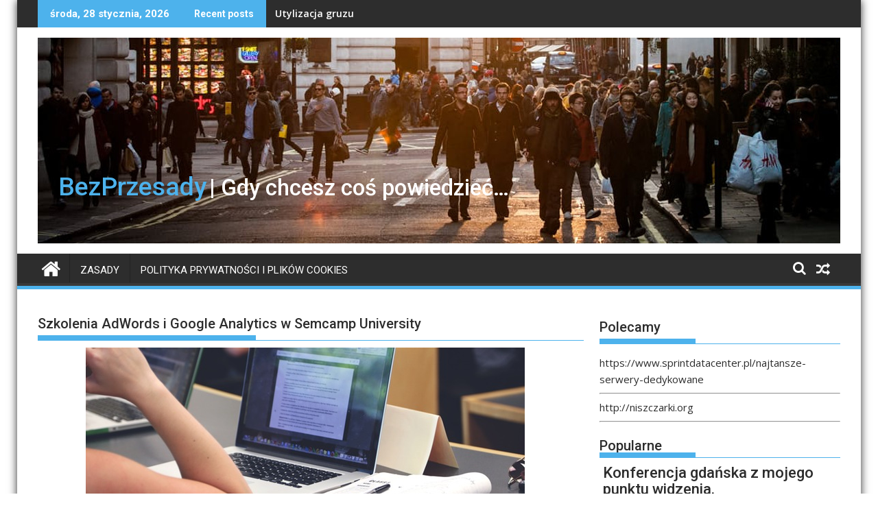

--- FILE ---
content_type: text/html; charset=UTF-8
request_url: https://bezprzesady.pl/szkolenia-adwords-google-analytics-semcamp-university/
body_size: 13101
content:
        <!DOCTYPE html><html dir="ltr" lang="pl-PL" prefix="og: https://ogp.me/ns#">
    	<head>

		        <meta charset="UTF-8">
        <meta name="viewport" content="width=device-width, initial-scale=1">
        <link rel="profile" href="http://gmpg.org/xfn/11">
        <link rel="pingback" href="">
    <title>Szkolenia AdWords i Google Analytics w Semcamp University | BezPrzesady</title>
	<style>img:is([sizes="auto" i], [sizes^="auto," i]) { contain-intrinsic-size: 3000px 1500px }</style>
	
		<!-- All in One SEO 4.7.9.1 - aioseo.com -->
	<meta name="description" content="Poznaj lepiej narzędzia Google! Szkolenia AdWords i Anlytics w Semcamp University to 80% praktyki i 20% teorii. Zdobądź nowe umiejętności już dziś!" />
	<meta name="robots" content="max-image-preview:large" />
	<meta name="author" content="Aneta"/>
	<meta name="keywords" content="szkolenia adwords" />
	<link rel="canonical" href="https://bezprzesady.pl/szkolenia-adwords-google-analytics-semcamp-university/" />
	<meta name="generator" content="All in One SEO (AIOSEO) 4.7.9.1" />
		<meta property="og:locale" content="pl_PL" />
		<meta property="og:site_name" content="BezPrzesady | | Gdy chcesz coś powiedzieć..." />
		<meta property="og:type" content="article" />
		<meta property="og:title" content="Szkolenia AdWords i Google Analytics w Semcamp University | BezPrzesady" />
		<meta property="og:description" content="Poznaj lepiej narzędzia Google! Szkolenia AdWords i Anlytics w Semcamp University to 80% praktyki i 20% teorii. Zdobądź nowe umiejętności już dziś!" />
		<meta property="og:url" content="https://bezprzesady.pl/szkolenia-adwords-google-analytics-semcamp-university/" />
		<meta property="article:published_time" content="2017-02-17T12:35:21+00:00" />
		<meta property="article:modified_time" content="2025-02-27T08:33:53+00:00" />
		<meta name="twitter:card" content="summary" />
		<meta name="twitter:title" content="Szkolenia AdWords i Google Analytics w Semcamp University | BezPrzesady" />
		<meta name="twitter:description" content="Poznaj lepiej narzędzia Google! Szkolenia AdWords i Anlytics w Semcamp University to 80% praktyki i 20% teorii. Zdobądź nowe umiejętności już dziś!" />
		<script type="application/ld+json" class="aioseo-schema">
			{"@context":"https:\/\/schema.org","@graph":[{"@type":"Article","@id":"https:\/\/bezprzesady.pl\/szkolenia-adwords-google-analytics-semcamp-university\/#article","name":"Szkolenia AdWords i Google Analytics w Semcamp University | BezPrzesady","headline":"Szkolenia AdWords i Google Analytics w Semcamp University","author":{"@id":"https:\/\/bezprzesady.pl\/author\/aneta\/#author"},"publisher":{"@id":"https:\/\/bezprzesady.pl\/#organization"},"image":{"@type":"ImageObject","url":"https:\/\/bezprzesady.pl\/wp-content\/media\/2017\/02\/szkolenie-analytics.jpg","width":640,"height":426,"caption":"szkolenie analytics"},"datePublished":"2017-02-17T13:35:21+01:00","dateModified":"2025-02-27T09:33:53+01:00","inLanguage":"pl-PL","mainEntityOfPage":{"@id":"https:\/\/bezprzesady.pl\/szkolenia-adwords-google-analytics-semcamp-university\/#webpage"},"isPartOf":{"@id":"https:\/\/bezprzesady.pl\/szkolenia-adwords-google-analytics-semcamp-university\/#webpage"},"articleSection":"Aktualno\u015bci, Nauka"},{"@type":"BreadcrumbList","@id":"https:\/\/bezprzesady.pl\/szkolenia-adwords-google-analytics-semcamp-university\/#breadcrumblist","itemListElement":[{"@type":"ListItem","@id":"https:\/\/bezprzesady.pl\/#listItem","position":1,"name":"Dom","item":"https:\/\/bezprzesady.pl\/","nextItem":{"@type":"ListItem","@id":"https:\/\/bezprzesady.pl\/szkolenia-adwords-google-analytics-semcamp-university\/#listItem","name":"Szkolenia AdWords i Google Analytics w Semcamp University"}},{"@type":"ListItem","@id":"https:\/\/bezprzesady.pl\/szkolenia-adwords-google-analytics-semcamp-university\/#listItem","position":2,"name":"Szkolenia AdWords i Google Analytics w Semcamp University","previousItem":{"@type":"ListItem","@id":"https:\/\/bezprzesady.pl\/#listItem","name":"Dom"}}]},{"@type":"Organization","@id":"https:\/\/bezprzesady.pl\/#organization","name":"BezPrzesady","description":"| Gdy chcesz co\u015b powiedzie\u0107...","url":"https:\/\/bezprzesady.pl\/"},{"@type":"Person","@id":"https:\/\/bezprzesady.pl\/author\/aneta\/#author","url":"https:\/\/bezprzesady.pl\/author\/aneta\/","name":"Aneta","image":{"@type":"ImageObject","@id":"https:\/\/bezprzesady.pl\/szkolenia-adwords-google-analytics-semcamp-university\/#authorImage","url":"https:\/\/secure.gravatar.com\/avatar\/42b9e45c5bf14f08833de931a2452c89?s=96&d=wavatar&r=x","width":96,"height":96,"caption":"Aneta"}},{"@type":"WebPage","@id":"https:\/\/bezprzesady.pl\/szkolenia-adwords-google-analytics-semcamp-university\/#webpage","url":"https:\/\/bezprzesady.pl\/szkolenia-adwords-google-analytics-semcamp-university\/","name":"Szkolenia AdWords i Google Analytics w Semcamp University | BezPrzesady","description":"Poznaj lepiej narz\u0119dzia Google! Szkolenia AdWords i Anlytics w Semcamp University to 80% praktyki i 20% teorii. Zdob\u0105d\u017a nowe umiej\u0119tno\u015bci ju\u017c dzi\u015b!","inLanguage":"pl-PL","isPartOf":{"@id":"https:\/\/bezprzesady.pl\/#website"},"breadcrumb":{"@id":"https:\/\/bezprzesady.pl\/szkolenia-adwords-google-analytics-semcamp-university\/#breadcrumblist"},"author":{"@id":"https:\/\/bezprzesady.pl\/author\/aneta\/#author"},"creator":{"@id":"https:\/\/bezprzesady.pl\/author\/aneta\/#author"},"image":{"@type":"ImageObject","url":"https:\/\/bezprzesady.pl\/wp-content\/media\/2017\/02\/szkolenie-analytics.jpg","@id":"https:\/\/bezprzesady.pl\/szkolenia-adwords-google-analytics-semcamp-university\/#mainImage","width":640,"height":426,"caption":"szkolenie analytics"},"primaryImageOfPage":{"@id":"https:\/\/bezprzesady.pl\/szkolenia-adwords-google-analytics-semcamp-university\/#mainImage"},"datePublished":"2017-02-17T13:35:21+01:00","dateModified":"2025-02-27T09:33:53+01:00"},{"@type":"WebSite","@id":"https:\/\/bezprzesady.pl\/#website","url":"https:\/\/bezprzesady.pl\/","name":"BezPrzesady","description":"| Gdy chcesz co\u015b powiedzie\u0107...","inLanguage":"pl-PL","publisher":{"@id":"https:\/\/bezprzesady.pl\/#organization"}}]}
		</script>
		<!-- All in One SEO -->

<link rel="amphtml" href="https://bezprzesady.pl/szkolenia-adwords-google-analytics-semcamp-university/amp/" /><meta name="generator" content="AMP for WP 1.1.3"/><link rel='dns-prefetch' href='//fonts.googleapis.com' />
<link rel="alternate" type="application/rss+xml" title="BezPrzesady &raquo; Kanał z wpisami" href="https://bezprzesady.pl/feed/" />
<link rel="alternate" type="application/rss+xml" title="BezPrzesady &raquo; Kanał z komentarzami" href="https://bezprzesady.pl/comments/feed/" />
<script type="text/javascript">
/* <![CDATA[ */
window._wpemojiSettings = {"baseUrl":"https:\/\/s.w.org\/images\/core\/emoji\/15.0.3\/72x72\/","ext":".png","svgUrl":"https:\/\/s.w.org\/images\/core\/emoji\/15.0.3\/svg\/","svgExt":".svg","source":{"concatemoji":"https:\/\/bezprzesady.pl\/wp-includes\/js\/wp-emoji-release.min.js?ver=6.7.4"}};
/*! This file is auto-generated */
!function(i,n){var o,s,e;function c(e){try{var t={supportTests:e,timestamp:(new Date).valueOf()};sessionStorage.setItem(o,JSON.stringify(t))}catch(e){}}function p(e,t,n){e.clearRect(0,0,e.canvas.width,e.canvas.height),e.fillText(t,0,0);var t=new Uint32Array(e.getImageData(0,0,e.canvas.width,e.canvas.height).data),r=(e.clearRect(0,0,e.canvas.width,e.canvas.height),e.fillText(n,0,0),new Uint32Array(e.getImageData(0,0,e.canvas.width,e.canvas.height).data));return t.every(function(e,t){return e===r[t]})}function u(e,t,n){switch(t){case"flag":return n(e,"\ud83c\udff3\ufe0f\u200d\u26a7\ufe0f","\ud83c\udff3\ufe0f\u200b\u26a7\ufe0f")?!1:!n(e,"\ud83c\uddfa\ud83c\uddf3","\ud83c\uddfa\u200b\ud83c\uddf3")&&!n(e,"\ud83c\udff4\udb40\udc67\udb40\udc62\udb40\udc65\udb40\udc6e\udb40\udc67\udb40\udc7f","\ud83c\udff4\u200b\udb40\udc67\u200b\udb40\udc62\u200b\udb40\udc65\u200b\udb40\udc6e\u200b\udb40\udc67\u200b\udb40\udc7f");case"emoji":return!n(e,"\ud83d\udc26\u200d\u2b1b","\ud83d\udc26\u200b\u2b1b")}return!1}function f(e,t,n){var r="undefined"!=typeof WorkerGlobalScope&&self instanceof WorkerGlobalScope?new OffscreenCanvas(300,150):i.createElement("canvas"),a=r.getContext("2d",{willReadFrequently:!0}),o=(a.textBaseline="top",a.font="600 32px Arial",{});return e.forEach(function(e){o[e]=t(a,e,n)}),o}function t(e){var t=i.createElement("script");t.src=e,t.defer=!0,i.head.appendChild(t)}"undefined"!=typeof Promise&&(o="wpEmojiSettingsSupports",s=["flag","emoji"],n.supports={everything:!0,everythingExceptFlag:!0},e=new Promise(function(e){i.addEventListener("DOMContentLoaded",e,{once:!0})}),new Promise(function(t){var n=function(){try{var e=JSON.parse(sessionStorage.getItem(o));if("object"==typeof e&&"number"==typeof e.timestamp&&(new Date).valueOf()<e.timestamp+604800&&"object"==typeof e.supportTests)return e.supportTests}catch(e){}return null}();if(!n){if("undefined"!=typeof Worker&&"undefined"!=typeof OffscreenCanvas&&"undefined"!=typeof URL&&URL.createObjectURL&&"undefined"!=typeof Blob)try{var e="postMessage("+f.toString()+"("+[JSON.stringify(s),u.toString(),p.toString()].join(",")+"));",r=new Blob([e],{type:"text/javascript"}),a=new Worker(URL.createObjectURL(r),{name:"wpTestEmojiSupports"});return void(a.onmessage=function(e){c(n=e.data),a.terminate(),t(n)})}catch(e){}c(n=f(s,u,p))}t(n)}).then(function(e){for(var t in e)n.supports[t]=e[t],n.supports.everything=n.supports.everything&&n.supports[t],"flag"!==t&&(n.supports.everythingExceptFlag=n.supports.everythingExceptFlag&&n.supports[t]);n.supports.everythingExceptFlag=n.supports.everythingExceptFlag&&!n.supports.flag,n.DOMReady=!1,n.readyCallback=function(){n.DOMReady=!0}}).then(function(){return e}).then(function(){var e;n.supports.everything||(n.readyCallback(),(e=n.source||{}).concatemoji?t(e.concatemoji):e.wpemoji&&e.twemoji&&(t(e.twemoji),t(e.wpemoji)))}))}((window,document),window._wpemojiSettings);
/* ]]> */
</script>
<style id='wp-emoji-styles-inline-css' type='text/css'>

	img.wp-smiley, img.emoji {
		display: inline !important;
		border: none !important;
		box-shadow: none !important;
		height: 1em !important;
		width: 1em !important;
		margin: 0 0.07em !important;
		vertical-align: -0.1em !important;
		background: none !important;
		padding: 0 !important;
	}
</style>
<link rel='stylesheet' id='wp-block-library-css' href='https://bezprzesady.pl/wp-includes/css/dist/block-library/style.min.css?ver=6.7.4' type='text/css' media='all' />
<style id='classic-theme-styles-inline-css' type='text/css'>
/*! This file is auto-generated */
.wp-block-button__link{color:#fff;background-color:#32373c;border-radius:9999px;box-shadow:none;text-decoration:none;padding:calc(.667em + 2px) calc(1.333em + 2px);font-size:1.125em}.wp-block-file__button{background:#32373c;color:#fff;text-decoration:none}
</style>
<style id='global-styles-inline-css' type='text/css'>
:root{--wp--preset--aspect-ratio--square: 1;--wp--preset--aspect-ratio--4-3: 4/3;--wp--preset--aspect-ratio--3-4: 3/4;--wp--preset--aspect-ratio--3-2: 3/2;--wp--preset--aspect-ratio--2-3: 2/3;--wp--preset--aspect-ratio--16-9: 16/9;--wp--preset--aspect-ratio--9-16: 9/16;--wp--preset--color--black: #000000;--wp--preset--color--cyan-bluish-gray: #abb8c3;--wp--preset--color--white: #ffffff;--wp--preset--color--pale-pink: #f78da7;--wp--preset--color--vivid-red: #cf2e2e;--wp--preset--color--luminous-vivid-orange: #ff6900;--wp--preset--color--luminous-vivid-amber: #fcb900;--wp--preset--color--light-green-cyan: #7bdcb5;--wp--preset--color--vivid-green-cyan: #00d084;--wp--preset--color--pale-cyan-blue: #8ed1fc;--wp--preset--color--vivid-cyan-blue: #0693e3;--wp--preset--color--vivid-purple: #9b51e0;--wp--preset--gradient--vivid-cyan-blue-to-vivid-purple: linear-gradient(135deg,rgba(6,147,227,1) 0%,rgb(155,81,224) 100%);--wp--preset--gradient--light-green-cyan-to-vivid-green-cyan: linear-gradient(135deg,rgb(122,220,180) 0%,rgb(0,208,130) 100%);--wp--preset--gradient--luminous-vivid-amber-to-luminous-vivid-orange: linear-gradient(135deg,rgba(252,185,0,1) 0%,rgba(255,105,0,1) 100%);--wp--preset--gradient--luminous-vivid-orange-to-vivid-red: linear-gradient(135deg,rgba(255,105,0,1) 0%,rgb(207,46,46) 100%);--wp--preset--gradient--very-light-gray-to-cyan-bluish-gray: linear-gradient(135deg,rgb(238,238,238) 0%,rgb(169,184,195) 100%);--wp--preset--gradient--cool-to-warm-spectrum: linear-gradient(135deg,rgb(74,234,220) 0%,rgb(151,120,209) 20%,rgb(207,42,186) 40%,rgb(238,44,130) 60%,rgb(251,105,98) 80%,rgb(254,248,76) 100%);--wp--preset--gradient--blush-light-purple: linear-gradient(135deg,rgb(255,206,236) 0%,rgb(152,150,240) 100%);--wp--preset--gradient--blush-bordeaux: linear-gradient(135deg,rgb(254,205,165) 0%,rgb(254,45,45) 50%,rgb(107,0,62) 100%);--wp--preset--gradient--luminous-dusk: linear-gradient(135deg,rgb(255,203,112) 0%,rgb(199,81,192) 50%,rgb(65,88,208) 100%);--wp--preset--gradient--pale-ocean: linear-gradient(135deg,rgb(255,245,203) 0%,rgb(182,227,212) 50%,rgb(51,167,181) 100%);--wp--preset--gradient--electric-grass: linear-gradient(135deg,rgb(202,248,128) 0%,rgb(113,206,126) 100%);--wp--preset--gradient--midnight: linear-gradient(135deg,rgb(2,3,129) 0%,rgb(40,116,252) 100%);--wp--preset--font-size--small: 13px;--wp--preset--font-size--medium: 20px;--wp--preset--font-size--large: 36px;--wp--preset--font-size--x-large: 42px;--wp--preset--spacing--20: 0.44rem;--wp--preset--spacing--30: 0.67rem;--wp--preset--spacing--40: 1rem;--wp--preset--spacing--50: 1.5rem;--wp--preset--spacing--60: 2.25rem;--wp--preset--spacing--70: 3.38rem;--wp--preset--spacing--80: 5.06rem;--wp--preset--shadow--natural: 6px 6px 9px rgba(0, 0, 0, 0.2);--wp--preset--shadow--deep: 12px 12px 50px rgba(0, 0, 0, 0.4);--wp--preset--shadow--sharp: 6px 6px 0px rgba(0, 0, 0, 0.2);--wp--preset--shadow--outlined: 6px 6px 0px -3px rgba(255, 255, 255, 1), 6px 6px rgba(0, 0, 0, 1);--wp--preset--shadow--crisp: 6px 6px 0px rgba(0, 0, 0, 1);}:where(.is-layout-flex){gap: 0.5em;}:where(.is-layout-grid){gap: 0.5em;}body .is-layout-flex{display: flex;}.is-layout-flex{flex-wrap: wrap;align-items: center;}.is-layout-flex > :is(*, div){margin: 0;}body .is-layout-grid{display: grid;}.is-layout-grid > :is(*, div){margin: 0;}:where(.wp-block-columns.is-layout-flex){gap: 2em;}:where(.wp-block-columns.is-layout-grid){gap: 2em;}:where(.wp-block-post-template.is-layout-flex){gap: 1.25em;}:where(.wp-block-post-template.is-layout-grid){gap: 1.25em;}.has-black-color{color: var(--wp--preset--color--black) !important;}.has-cyan-bluish-gray-color{color: var(--wp--preset--color--cyan-bluish-gray) !important;}.has-white-color{color: var(--wp--preset--color--white) !important;}.has-pale-pink-color{color: var(--wp--preset--color--pale-pink) !important;}.has-vivid-red-color{color: var(--wp--preset--color--vivid-red) !important;}.has-luminous-vivid-orange-color{color: var(--wp--preset--color--luminous-vivid-orange) !important;}.has-luminous-vivid-amber-color{color: var(--wp--preset--color--luminous-vivid-amber) !important;}.has-light-green-cyan-color{color: var(--wp--preset--color--light-green-cyan) !important;}.has-vivid-green-cyan-color{color: var(--wp--preset--color--vivid-green-cyan) !important;}.has-pale-cyan-blue-color{color: var(--wp--preset--color--pale-cyan-blue) !important;}.has-vivid-cyan-blue-color{color: var(--wp--preset--color--vivid-cyan-blue) !important;}.has-vivid-purple-color{color: var(--wp--preset--color--vivid-purple) !important;}.has-black-background-color{background-color: var(--wp--preset--color--black) !important;}.has-cyan-bluish-gray-background-color{background-color: var(--wp--preset--color--cyan-bluish-gray) !important;}.has-white-background-color{background-color: var(--wp--preset--color--white) !important;}.has-pale-pink-background-color{background-color: var(--wp--preset--color--pale-pink) !important;}.has-vivid-red-background-color{background-color: var(--wp--preset--color--vivid-red) !important;}.has-luminous-vivid-orange-background-color{background-color: var(--wp--preset--color--luminous-vivid-orange) !important;}.has-luminous-vivid-amber-background-color{background-color: var(--wp--preset--color--luminous-vivid-amber) !important;}.has-light-green-cyan-background-color{background-color: var(--wp--preset--color--light-green-cyan) !important;}.has-vivid-green-cyan-background-color{background-color: var(--wp--preset--color--vivid-green-cyan) !important;}.has-pale-cyan-blue-background-color{background-color: var(--wp--preset--color--pale-cyan-blue) !important;}.has-vivid-cyan-blue-background-color{background-color: var(--wp--preset--color--vivid-cyan-blue) !important;}.has-vivid-purple-background-color{background-color: var(--wp--preset--color--vivid-purple) !important;}.has-black-border-color{border-color: var(--wp--preset--color--black) !important;}.has-cyan-bluish-gray-border-color{border-color: var(--wp--preset--color--cyan-bluish-gray) !important;}.has-white-border-color{border-color: var(--wp--preset--color--white) !important;}.has-pale-pink-border-color{border-color: var(--wp--preset--color--pale-pink) !important;}.has-vivid-red-border-color{border-color: var(--wp--preset--color--vivid-red) !important;}.has-luminous-vivid-orange-border-color{border-color: var(--wp--preset--color--luminous-vivid-orange) !important;}.has-luminous-vivid-amber-border-color{border-color: var(--wp--preset--color--luminous-vivid-amber) !important;}.has-light-green-cyan-border-color{border-color: var(--wp--preset--color--light-green-cyan) !important;}.has-vivid-green-cyan-border-color{border-color: var(--wp--preset--color--vivid-green-cyan) !important;}.has-pale-cyan-blue-border-color{border-color: var(--wp--preset--color--pale-cyan-blue) !important;}.has-vivid-cyan-blue-border-color{border-color: var(--wp--preset--color--vivid-cyan-blue) !important;}.has-vivid-purple-border-color{border-color: var(--wp--preset--color--vivid-purple) !important;}.has-vivid-cyan-blue-to-vivid-purple-gradient-background{background: var(--wp--preset--gradient--vivid-cyan-blue-to-vivid-purple) !important;}.has-light-green-cyan-to-vivid-green-cyan-gradient-background{background: var(--wp--preset--gradient--light-green-cyan-to-vivid-green-cyan) !important;}.has-luminous-vivid-amber-to-luminous-vivid-orange-gradient-background{background: var(--wp--preset--gradient--luminous-vivid-amber-to-luminous-vivid-orange) !important;}.has-luminous-vivid-orange-to-vivid-red-gradient-background{background: var(--wp--preset--gradient--luminous-vivid-orange-to-vivid-red) !important;}.has-very-light-gray-to-cyan-bluish-gray-gradient-background{background: var(--wp--preset--gradient--very-light-gray-to-cyan-bluish-gray) !important;}.has-cool-to-warm-spectrum-gradient-background{background: var(--wp--preset--gradient--cool-to-warm-spectrum) !important;}.has-blush-light-purple-gradient-background{background: var(--wp--preset--gradient--blush-light-purple) !important;}.has-blush-bordeaux-gradient-background{background: var(--wp--preset--gradient--blush-bordeaux) !important;}.has-luminous-dusk-gradient-background{background: var(--wp--preset--gradient--luminous-dusk) !important;}.has-pale-ocean-gradient-background{background: var(--wp--preset--gradient--pale-ocean) !important;}.has-electric-grass-gradient-background{background: var(--wp--preset--gradient--electric-grass) !important;}.has-midnight-gradient-background{background: var(--wp--preset--gradient--midnight) !important;}.has-small-font-size{font-size: var(--wp--preset--font-size--small) !important;}.has-medium-font-size{font-size: var(--wp--preset--font-size--medium) !important;}.has-large-font-size{font-size: var(--wp--preset--font-size--large) !important;}.has-x-large-font-size{font-size: var(--wp--preset--font-size--x-large) !important;}
:where(.wp-block-post-template.is-layout-flex){gap: 1.25em;}:where(.wp-block-post-template.is-layout-grid){gap: 1.25em;}
:where(.wp-block-columns.is-layout-flex){gap: 2em;}:where(.wp-block-columns.is-layout-grid){gap: 2em;}
:root :where(.wp-block-pullquote){font-size: 1.5em;line-height: 1.6;}
</style>
<link rel='stylesheet' id='slick-min-css' href='https://bezprzesady.pl/wp-content/plugins/popular-posts-by-webline/admin/assets/css/slick.css?ver=1.1.1' type='text/css' media='all' />
<link rel='stylesheet' id='slick-theme-css' href='https://bezprzesady.pl/wp-content/plugins/popular-posts-by-webline/admin/assets/css/slick-theme.css?ver=1.1.1' type='text/css' media='all' />
<link rel='stylesheet' id='popular-posts-style-css' href='https://bezprzesady.pl/wp-content/plugins/popular-posts-by-webline/admin/assets/css/popular-posts-style.css?ver=1.1.1' type='text/css' media='all' />
<style id='popular-posts-style-inline-css' type='text/css'>
.wli_popular_posts-class h3, .wli_popular_posts-class h3 a {
        		font-weight:  !important;
    		}.wli_popular_posts-class h3, .wli_popular_posts-class h3 a {
        		font-style:  !important;
    		}.wli_popular_posts-class ul.wli_popular_posts-listing li .popular-posts-excerpt {
        		font-weight:  !important;
    		}.wli_popular_posts-class ul.wli_popular_posts-listing li .popular-posts-excerpt {
        		font-style:  !important;
    		}
</style>
<link rel='stylesheet' id='jquery-bxslider-css' href='https://bezprzesady.pl/wp-content/themes/supermag/assets/library/bxslider/css/jquery.bxslider.min.css?ver=4.2.5' type='text/css' media='all' />
<link rel='stylesheet' id='supermag-googleapis-css' href='//fonts.googleapis.com/css?family=Open+Sans%3A600%2C400%7CRoboto%3A300italic%2C400%2C500%2C700&#038;ver=1.0.1' type='text/css' media='all' />
<link rel='stylesheet' id='fontawesome-css' href='https://bezprzesady.pl/wp-content/themes/supermag/assets/library/Font-Awesome/css/font-awesome.min.css?ver=4.5.0' type='text/css' media='all' />
<link rel='stylesheet' id='supermag-style-css' href='https://bezprzesady.pl/wp-content/themes/supermag/style.css?ver=1.4.9' type='text/css' media='all' />
<style id='supermag-style-inline-css' type='text/css'>

            mark,
            .comment-form .form-submit input,
            .read-more,
            .bn-title,
            .home-icon.front_page_on,
            .header-wrapper .menu li:hover > a,
            .header-wrapper .menu > li.current-menu-item a,
            .header-wrapper .menu > li.current-menu-parent a,
            .header-wrapper .menu > li.current_page_parent a,
            .header-wrapper .menu > li.current_page_ancestor a,
            .header-wrapper .menu > li.current-menu-item > a:before,
            .header-wrapper .menu > li.current-menu-parent > a:before,
            .header-wrapper .menu > li.current_page_parent > a:before,
            .header-wrapper .menu > li.current_page_ancestor > a:before,
            .header-wrapper .main-navigation ul ul.sub-menu li:hover > a,
            .header-wrapper .main-navigation ul ul.children li:hover > a,
            .slider-section .cat-links a,
            .featured-desc .below-entry-meta .cat-links a,
            #calendar_wrap #wp-calendar #today,
            #calendar_wrap #wp-calendar #today a,
            .wpcf7-form input.wpcf7-submit:hover,
            .breadcrumb{
                background: #4db2ec;
            }
        
            a:hover,
            .screen-reader-text:focus,
            .bn-content a:hover,
            .socials a:hover,
            .site-title a,
            .search-block input#menu-search,
            .widget_search input#s,
            .search-block #searchsubmit,
            .widget_search #searchsubmit,
            .footer-sidebar .featured-desc .above-entry-meta a:hover,
            .slider-section .slide-title:hover,
            .besides-slider .post-title a:hover,
            .slider-feature-wrap a:hover,
            .slider-section .bx-controls-direction a,
            .besides-slider .beside-post:hover .beside-caption,
            .besides-slider .beside-post:hover .beside-caption a:hover,
            .featured-desc .above-entry-meta span:hover,
            .posted-on a:hover,
            .cat-links a:hover,
            .comments-link a:hover,
            .edit-link a:hover,
            .tags-links a:hover,
            .byline a:hover,
            .nav-links a:hover,
            #supermag-breadcrumbs a:hover,
            .wpcf7-form input.wpcf7-submit,
             .woocommerce nav.woocommerce-pagination ul li a:focus, 
.woocommerce nav.woocommerce-pagination ul li a:hover, 
.woocommerce nav.woocommerce-pagination ul li span.current{
                color: #4db2ec;
            }
             .search-block input#menu-search,
            .widget_search input#s,
            .tagcloud a{
                border: 1px solid #4db2ec;
            }
            .footer-wrapper .border,
            .nav-links .nav-previous a:hover,
            .nav-links .nav-next a:hover{
                border-top: 1px solid #4db2ec;
            }
             .besides-slider .beside-post{
                border-bottom: 3px solid #4db2ec;
            }
            .widget-title,
            .footer-wrapper,
            .page-header .page-title,
            .single .entry-header .entry-title{
                border-bottom: 1px solid #4db2ec;
            }
            .widget-title:before,
            .page-header .page-title:before,
            .single .entry-header .entry-title:before{
                border-bottom: 7px solid #4db2ec;
            }
           .wpcf7-form input.wpcf7-submit,
            article.post.sticky{
                border: 2px solid #4db2ec;
            }
           .breadcrumb::after {
                border-left: 5px solid #4db2ec;
            }
           .header-wrapper #site-navigation{
                border-bottom: 5px solid #4db2ec;
            }
           @media screen and (max-width:992px){
                .slicknav_btn.slicknav_open{
                    border: 1px solid #4db2ec;
                }
                 .header-wrapper .main-navigation ul ul.sub-menu li:hover > a,
                 .header-wrapper .main-navigation ul ul.children li:hover > a
                 {
                         background: #2d2d2d;
                 }
                .slicknav_btn.slicknav_open:before{
                    background: { #4db2ec };
                    box-shadow: 0 6px 0 0 #4db2ec, 0 12px 0 0 #4db2ec;
                }
                .slicknav_nav li:hover > a,
                .slicknav_nav li.current-menu-ancestor a,
                .slicknav_nav li.current-menu-item  > a,
                .slicknav_nav li.current_page_item a,
                .slicknav_nav li.current_page_item .slicknav_item span,
                .slicknav_nav li .slicknav_item:hover a{
                    color: #4db2ec;
                }
            }
</style>
<style id='akismet-widget-style-inline-css' type='text/css'>

			.a-stats {
				--akismet-color-mid-green: #357b49;
				--akismet-color-white: #fff;
				--akismet-color-light-grey: #f6f7f7;

				max-width: 350px;
				width: auto;
			}

			.a-stats * {
				all: unset;
				box-sizing: border-box;
			}

			.a-stats strong {
				font-weight: 600;
			}

			.a-stats a.a-stats__link,
			.a-stats a.a-stats__link:visited,
			.a-stats a.a-stats__link:active {
				background: var(--akismet-color-mid-green);
				border: none;
				box-shadow: none;
				border-radius: 8px;
				color: var(--akismet-color-white);
				cursor: pointer;
				display: block;
				font-family: -apple-system, BlinkMacSystemFont, 'Segoe UI', 'Roboto', 'Oxygen-Sans', 'Ubuntu', 'Cantarell', 'Helvetica Neue', sans-serif;
				font-weight: 500;
				padding: 12px;
				text-align: center;
				text-decoration: none;
				transition: all 0.2s ease;
			}

			/* Extra specificity to deal with TwentyTwentyOne focus style */
			.widget .a-stats a.a-stats__link:focus {
				background: var(--akismet-color-mid-green);
				color: var(--akismet-color-white);
				text-decoration: none;
			}

			.a-stats a.a-stats__link:hover {
				filter: brightness(110%);
				box-shadow: 0 4px 12px rgba(0, 0, 0, 0.06), 0 0 2px rgba(0, 0, 0, 0.16);
			}

			.a-stats .count {
				color: var(--akismet-color-white);
				display: block;
				font-size: 1.5em;
				line-height: 1.4;
				padding: 0 13px;
				white-space: nowrap;
			}
		
</style>
<script type="text/javascript" src="https://bezprzesady.pl/wp-includes/js/jquery/jquery.min.js?ver=3.7.1" id="jquery-core-js"></script>
<script type="text/javascript" src="https://bezprzesady.pl/wp-includes/js/jquery/jquery-migrate.min.js?ver=3.4.1" id="jquery-migrate-js"></script>
<!--[if lt IE 9]>
<script type="text/javascript" src="https://bezprzesady.pl/wp-content/themes/supermag/assets/library/html5shiv/html5shiv.min.js?ver=3.7.3" id="html5-js"></script>
<![endif]-->
<!--[if lt IE 9]>
<script type="text/javascript" src="https://bezprzesady.pl/wp-content/themes/supermag/assets/library/respond/respond.min.js?ver=1.1.2" id="respond-js"></script>
<![endif]-->
<link rel="https://api.w.org/" href="https://bezprzesady.pl/wp-json/" /><link rel="alternate" title="JSON" type="application/json" href="https://bezprzesady.pl/wp-json/wp/v2/posts/19794" /><link rel="EditURI" type="application/rsd+xml" title="RSD" href="https://bezprzesady.pl/xmlrpc.php?rsd" />
<meta name="generator" content="WordPress 6.7.4" />
<link rel='shortlink' href='https://bezprzesady.pl/?p=19794' />
<link rel="alternate" title="oEmbed (JSON)" type="application/json+oembed" href="https://bezprzesady.pl/wp-json/oembed/1.0/embed?url=https%3A%2F%2Fbezprzesady.pl%2Fszkolenia-adwords-google-analytics-semcamp-university%2F" />
<link rel="alternate" title="oEmbed (XML)" type="text/xml+oembed" href="https://bezprzesady.pl/wp-json/oembed/1.0/embed?url=https%3A%2F%2Fbezprzesady.pl%2Fszkolenia-adwords-google-analytics-semcamp-university%2F&#038;format=xml" />
<link rel="icon" href="https://bezprzesady.pl/wp-content/media/2021/09/cropped-favicon-32x32.png" sizes="32x32" />
<link rel="icon" href="https://bezprzesady.pl/wp-content/media/2021/09/cropped-favicon-192x192.png" sizes="192x192" />
<link rel="apple-touch-icon" href="https://bezprzesady.pl/wp-content/media/2021/09/cropped-favicon-180x180.png" />
<meta name="msapplication-TileImage" content="https://bezprzesady.pl/wp-content/media/2021/09/cropped-favicon-270x270.png" />

            </head>
<body class="post-template-default single single-post postid-19794 single-format-standard boxed-layout single-large-image left-logo-right-ads right-sidebar at-sticky-sidebar group-blog">

        <div id="page" class="hfeed site">
        <a class="skip-link screen-reader-text" href="#content" title="link">Skip to content</a>
            <header id="masthead" class="site-header" role="banner">
            <div class="top-header-section clearfix">
                <div class="wrapper">
                     <div class="header-latest-posts float-left bn-title">środa, 28 stycznia, 2026</div>                            <div class="header-latest-posts bn-wrapper float-left">
                                <div class="bn-title">
                                    Recent posts                                </div>
                                <ul class="duper-bn">
                                                                            <li class="bn-content">
                                            <a href="https://bezprzesady.pl/jak-ulatwic-spozywanie-pokarmow-chorym-seniorom/" title="Jak ułatwić spożywanie pokarmów chorym seniorom?">
                                                Jak ułatwić spożywanie pokarmów chorym seniorom?                                            </a>
                                        </li>
                                                                            <li class="bn-content">
                                            <a href="https://bezprzesady.pl/utylizacja-gruzu/" title="Utylizacja gruzu">
                                                Utylizacja gruzu                                            </a>
                                        </li>
                                                                            <li class="bn-content">
                                            <a href="https://bezprzesady.pl/skad-sie-bierze-kawa/" title="Skąd się bierze kawa?">
                                                Skąd się bierze kawa?                                            </a>
                                        </li>
                                                                            <li class="bn-content">
                                            <a href="https://bezprzesady.pl/jak-spedzic-walentynki-w-czasie-pandemii-sprawdzone-pomysly-na-dzien-zakochanych/" title="Jak spędzić walentynki w czasie pandemii? Sprawdzone pomysły na dzień zakochanych">
                                                Jak spędzić walentynki w czasie pandemii? Sprawdzone pomysły na dzień zakochanych                                            </a>
                                        </li>
                                                                            <li class="bn-content">
                                            <a href="https://bezprzesady.pl/kosmetyki-i-akcesoria-zero-waste/" title="Kosmetyki i akcesoria zero waste">
                                                Kosmetyki i akcesoria zero waste                                            </a>
                                        </li>
                                                                    </ul>
                            </div> <!-- .header-latest-posts -->
                                            <div class="right-header float-right">
                                            </div>
                </div>
            </div><!-- .top-header-section -->
            <div class="header-wrapper clearfix">
                <div class="header-container">
                    <div class="wrapper">
                        <div class="site-branding clearfix">
                                                            <div class="site-logo float-left">
                                                                                <p class="site-title">
                                                <a href="https://bezprzesady.pl/" rel="home">BezPrzesady</a>
                                            </p>
                                                                                        <p class="site-description">| Gdy chcesz coś powiedzieć&#8230;</p>
                                                                            </div><!--site-logo-->
                                                            <div class="header-top float-right">
                                    <a href="http://bezprzesady.pl" target="_blank">
                                        <img src="http://bezprzesady.pl/wp-content/media/2017/01/header1.jpg">
                                    </a>
                                </div>
                                                        <div class="clearfix"></div>
                        </div>
                    </div>
                                        <nav id="site-navigation" class="main-navigation  clearfix" role="navigation">
                        <div class="header-main-menu wrapper clearfix">
                                                            <div class="home-icon">
                                    <a href="https://bezprzesady.pl/" title="BezPrzesady"><i class="fa fa-home"></i></a>
                                </div>
                                <div class='acmethemes-nav'><div class="menu"><ul>
<li class="page_item page-item-5193"><a href="https://bezprzesady.pl/zasady/">Zasady</a></li>
<li class="page_item page-item-11778"><a href="https://bezprzesady.pl/polityka-prywatnosci-i-plikow-cookies/">Polityka prywatności i plików Cookies</a></li>
</ul></div>
</div><div class="random-post">                                        <a title="Propozycje filmów dla dramatycznego widza" href="https://bezprzesady.pl/propozycje-filmow-dla-dramatycznego-widza/">
                                            <i class="fa fa-random icon-menu"></i>
                                        </a>
                                        </div><i class="fa fa-search icon-menu search-icon-menu"></i><div class='menu-search-toggle'><div class='menu-search-inner'><div class="search-block">
    <form action="https://bezprzesady.pl" class="searchform" id="searchform" method="get" role="search">
        <div>
            <label for="menu-search" class="screen-reader-text"></label>
                        <input type="text"  placeholder="Search"  id="menu-search" name="s" value="">
            <button class="fa fa-search" type="submit" id="searchsubmit"></button>
        </div>
    </form>
</div>
</div></div>                        </div>
                        <div class="responsive-slick-menu clearfix"></div>
                    </nav>
                    <!-- #site-navigation -->
                </div>
                <!-- .header-container -->
            </div>
            <!-- header-wrapper-->
        </header>
        <!-- #masthead -->
            <div class="wrapper content-wrapper clearfix">
            <div id="content" class="site-content">
    	<div id="primary" class="content-area">
		<main id="main" class="site-main" role="main">

		
			
<article id="post-19794" class="post-19794 post type-post status-publish format-standard has-post-thumbnail hentry category-aktualnosci category-nauka">
	<header class="entry-header">
		<h1 class="entry-title">Szkolenia AdWords i Google Analytics w Semcamp University</h1>
	</header><!-- .entry-header -->

	<!--post thumbnal options-->
			<div class="single-feat clearfix">
			<figure class="single-thumb single-thumb-full">
				<img width="640" height="426" src="https://bezprzesady.pl/wp-content/media/2017/02/szkolenie-analytics.jpg" class="attachment-full size-full wp-post-image" alt="szkolenie analytics" decoding="async" fetchpriority="high" srcset="https://bezprzesady.pl/wp-content/media/2017/02/szkolenie-analytics.jpg 640w, https://bezprzesady.pl/wp-content/media/2017/02/szkolenie-analytics-300x200.jpg 300w" sizes="(max-width: 640px) 100vw, 640px" />			</figure>
		</div><!-- .single-feat-->
		<div class="entry-content">
		<p>Zdobywając nową wiedzę nie do końca istotne jest to, jaką ilość teoretycznych informacji przyswoisz. Do pełnego zrozumienia tematu potrzebne są doświadczenia. Jeśli tylko zapamiętujesz, a nie sprawdzasz wiedzy w praktyce, zwiększasz prawdopodobieństwo szybkiego zapomnienia informacji. Poza tym, co warta jest wiedza, jeśli nie wdrażasz jej w życie? Dlatego wybierając szkolenie warto zdecydować się na takie, które będzie zawierać w sobie część praktyczną. Takie są właśnie szkolenia z narzędzi Google organizowane przez Semcamp University.<span id="more-19794"></span></p><div class='code-block code-block-1' style='margin: 8px 0; clear: both;'>
<script async src="//pagead2.googlesyndication.com/pagead/js/adsbygoogle.js"></script>
<!-- 1 -->
<ins class="adsbygoogle"
     style="display:block"
     data-ad-client="ca-pub-5639414624712901"
     data-ad-slot="2543179432"
     data-ad-format="auto"></ins>
<script>
(adsbygoogle = window.adsbygoogle || []).push({});
</script></div>

<p>Wśród trenerów Semcamp University znajdują się nazwiska dobrze znane w świecie marketingu internetowego. Można spotkać np. Mateusza Gąsiewskiego, który jest pomysłodawcą Semcampu oraz człowiekiem od wielu lat związanym z Google, odpowiedzialnym między innymi za rynek reklamy i analityki. Kolejną znaną osobą jest Przemysław Modrzewski, który w Google Polska zajmuje się analizą i doradztwem w tematach związanych z wykorzystaniem internetu w marketingu dużych marek współpracujących z Google.</p>
<p>Hasłem przewodnim założycieli tego uniwersytetu jest 20% teorii, 80% praktyki. To pokazuje, jak istotne w procesie uczenia się jest rozumienie i doświadczanie tego, co się wykonuje. Nauczycielami w Semcamp University są osoby, które na co dzień aktywnie zajmują się działaniami z sektora marketingu internetowego i są praktykami, a nie jedynie teoretykami.</p>
<p>Podczas szkolenia AdWords można dowiedzieć się, jak przygotować kampanię reklamową, jakie zasady rządzą reklamami Google, a także jak de facto poprawnie ustawić kampanię i ją uruchomić. Szkolenie obejmuje więc części teoretyczne, ponieważ konieczne jest omówienie podstawowych elementów budowania reklam w Google, jak i warsztatowe, gdzie uczestnicy pracują na własnych komputerach i ustawiają kampanię według instrukcji prowadzących.</p>
<p><a href="http://bezprzesady.pl/wp-content/media/2017/02/szkolenie-adwords.jpg"><img decoding="async" class="aligncenter size-full wp-image-19796" src="http://bezprzesady.pl/wp-content/media/2017/02/szkolenie-adwords.jpg" alt="szkolenie AdWords" width="640" height="423" srcset="https://bezprzesady.pl/wp-content/media/2017/02/szkolenie-adwords.jpg 640w, https://bezprzesady.pl/wp-content/media/2017/02/szkolenie-adwords-300x198.jpg 300w" sizes="(max-width: 640px) 100vw, 640px" /></a></p>
<p>Z kolei dla osób zainteresowanych analityką internetową, twórcy Semcamp University stworzyli szkolenia Analytics, podzielone na dwie części – podstawową i rozbudowaną.</p>
<p>Szkolenie podstawowe kierowane jest do tych, którzy jeszcze nie mieli do czynienia z panelem Google Analytics bądź korzystają z niego od niedawna. Uczestnicy dowiedzą się, jak efektywnie pracować z narzędziem Google Analytics, a także jak optymalizować swoje działania w Internecie.</p>
<p>Rozszerzone szkolenie jest dedykowane osobom, które przeszły już warsztaty podstawowe, albo po prostu już długo pracują z Analyticsem i chcą pogłębiać swoje umiejętności. Tutaj zaciekawić mogą tematy takie jak mierzenie wpływu działań online na zakupy wykonywane w świecie analogowym czy też sposoby tworzenia własnych systemów analitycznych albo odpowiedniego śledzenia skomplikowanych ścieżek konwersji.</p>
<p>Warsztaty Semcamp University odbywają się cyklicznie, a rozpiska szkoleń znajduje się na ich oficjalnej stronie internetowej. Oprócz szkolenia przewidziany jest także czas na mały networking przy kawie czy obiedzie.</p>
<p>Ważną informacją jest to, że inwestując w wiedzę z Semcamp University zyskujemy nie tylko my, ale też podopieczni różnych fundacji. Część dochodów przeznaczana jest bowiem dla potrzebujących, co jest kontynuacją działalności prowadzonej przez Semcamp.</p>
<p>Podsumowując, w Semcamp University otrzymujemy możliwość uczenia się od praktyków, których umiejętności wielokrotnie były potwierdzane przez realizowane przez nich działania. Podjęcie szkoleń z AdWords i Analytics to pierwszy krok ku lepszemu zrozumieniu potencjału marketingu internetowego. Warto skorzystać!</p>
<div class='code-block code-block-2' style='margin: 8px 0; clear: both;'>
<script async src="//pagead2.googlesyndication.com/pagead/js/adsbygoogle.js"></script>
<!-- 2 -->
<ins class="adsbygoogle"
     style="display:block"
     data-ad-client="ca-pub-5639414624712901"
     data-ad-slot="5496645831"
     data-ad-format="auto"></ins>
<script>
(adsbygoogle = window.adsbygoogle || []).push({});
</script></div>
<!-- CONTENT END 1 -->
			</div><!-- .entry-content -->

	<footer class="entry-footer">
		<span class="cat-links"><i class="fa fa-folder-o"></i><a href="https://bezprzesady.pl/category/aktualnosci/" rel="category tag">Aktualności</a>, <a href="https://bezprzesady.pl/category/nauka/" rel="category tag">Nauka</a></span>	</footer><!-- .entry-footer -->
</article><!-- #post-## -->

			
	<nav class="navigation post-navigation" aria-label="Wpisy">
		<h2 class="screen-reader-text">Nawigacja wpisu</h2>
		<div class="nav-links"><div class="nav-previous"><a href="https://bezprzesady.pl/jak-sie-uczymy/" rel="prev">Jak się uczymy?</a></div><div class="nav-next"><a href="https://bezprzesady.pl/a-gdyby-tak-nagle-ktos-pozbawil-cie-elektrycznosci/" rel="next">A gdyby tak nagle ktoś pozbawił cię elektryczności?</a></div></div>
	</nav>            <h2 class="widget-title">
                Podobne artykuły            </h2>
            <ul class="featured-entries-col featured-entries featured-col-posts featured-related-posts">
                                    <li class="acme-col-3">
                        <figure class="widget-image">
                            <a href="https://bezprzesady.pl/utylizacja-gruzu/">
                                <img width="640" height="427" src="https://bezprzesady.pl/wp-content/media/2021/12/utylizacja-gruzu-1024x683.jpg" class="attachment-large size-large wp-post-image" alt="Utylizacja gruzu" decoding="async" srcset="https://bezprzesady.pl/wp-content/media/2021/12/utylizacja-gruzu-1024x683.jpg 1024w, https://bezprzesady.pl/wp-content/media/2021/12/utylizacja-gruzu-300x200.jpg 300w, https://bezprzesady.pl/wp-content/media/2021/12/utylizacja-gruzu-768x512.jpg 768w, https://bezprzesady.pl/wp-content/media/2021/12/utylizacja-gruzu.jpg 1200w" sizes="(max-width: 640px) 100vw, 640px" />                            </a>
                        </figure>
                        <div class="featured-desc">
                            <div class="above-entry-meta">
                                                       
                                <span>
                                    <span>Możliwość komentowania <span class="screen-reader-text">Utylizacja gruzu</span> została wyłączona</span>                                </span>
                            </div>
                            <a href="https://bezprzesady.pl/utylizacja-gruzu/">
                                <h4 class="title">
                                    Utylizacja gruzu                                </h4>
                            </a>
                            <div class="details">Pod hasłem gruz, kryją się wszelkie materiały i odpady, które zostały po budowie lub remoncie. Materiałami...</div>                            <div class="below-entry-meta">                               
                            </div>
                        </div>
                    </li>
                                        <li class="acme-col-3">
                        <figure class="widget-image">
                            <a href="https://bezprzesady.pl/sila-autorytetu-do-jakich-zachowan-ugniemy-sie-pod-namowa-innych/">
                                <img width="640" height="426" src="https://bezprzesady.pl/wp-content/media/2020/01/psychologia-tłumu-1024x682.jpg" class="attachment-large size-large wp-post-image" alt="" decoding="async" loading="lazy" srcset="https://bezprzesady.pl/wp-content/media/2020/01/psychologia-tłumu-1024x682.jpg 1024w, https://bezprzesady.pl/wp-content/media/2020/01/psychologia-tłumu-300x200.jpg 300w, https://bezprzesady.pl/wp-content/media/2020/01/psychologia-tłumu-768x512.jpg 768w, https://bezprzesady.pl/wp-content/media/2020/01/psychologia-tłumu.jpg 1280w" sizes="auto, (max-width: 640px) 100vw, 640px" />                            </a>
                        </figure>
                        <div class="featured-desc">
                            <div class="above-entry-meta">
                                                       
                                <span>
                                    <span>Możliwość komentowania <span class="screen-reader-text">Siła autorytetu – do jakich zachowań ugniemy się pod namową innych?</span> została wyłączona</span>                                </span>
                            </div>
                            <a href="https://bezprzesady.pl/sila-autorytetu-do-jakich-zachowan-ugniemy-sie-pod-namowa-innych/">
                                <h4 class="title">
                                    Siła autorytetu – do jakich zachowań ugniemy się pod namową innych?                                </h4>
                            </a>
                            <div class="details">Każdy z nas spotkał się ze sformułowaniem „mentalność tłumu”. Chodź jest to dość pejoratywne sformułowanie, wskazujące...</div>                            <div class="below-entry-meta">                               
                            </div>
                        </div>
                    </li>
                                        <li class="acme-col-3">
                        <figure class="widget-image">
                            <a href="https://bezprzesady.pl/czy-warto-grac-w-gry-planszowe/">
                                <img width="640" height="360" src="https://bezprzesady.pl/wp-content/media/2019/05/Czy-warto-grać-w-gry-planszowe-1-1024x576.jpg" class="attachment-large size-large wp-post-image" alt="" decoding="async" loading="lazy" srcset="https://bezprzesady.pl/wp-content/media/2019/05/Czy-warto-grać-w-gry-planszowe-1-1024x576.jpg 1024w, https://bezprzesady.pl/wp-content/media/2019/05/Czy-warto-grać-w-gry-planszowe-1-300x169.jpg 300w, https://bezprzesady.pl/wp-content/media/2019/05/Czy-warto-grać-w-gry-planszowe-1-768x432.jpg 768w" sizes="auto, (max-width: 640px) 100vw, 640px" />                            </a>
                        </figure>
                        <div class="featured-desc">
                            <div class="above-entry-meta">
                                                       
                                <span>
                                    <span>Możliwość komentowania <span class="screen-reader-text">Czy warto grać w gry planszowe?</span> została wyłączona</span>                                </span>
                            </div>
                            <a href="https://bezprzesady.pl/czy-warto-grac-w-gry-planszowe/">
                                <h4 class="title">
                                    Czy warto grać w gry planszowe?                                </h4>
                            </a>
                            <div class="details">Badania wykazują, że gry planszowe cieszą się z roku na rok coraz większą popularnością. Nic w...</div>                            <div class="below-entry-meta">                               
                            </div>
                        </div>
                    </li>
                                </ul>
            <div class="clearfix"></div>
            
			
		
		</main><!-- #main -->
	</div><!-- #primary -->
	<div id="secondary-right" class="widget-area sidebar secondary-sidebar float-right" role="complementary">
		<div id="sidebar-section-top" class="widget-area sidebar clearfix">
			<aside id="text-4" class="widget widget_text"><h3 class="widget-title"><span>Polecamy</span></h3>			<div class="textwidget"><a href="https://www.sprintdatacenter.pl/najtansze-serwery-dedykowane">https://www.sprintdatacenter.pl/najtansze-serwery-dedykowane</a>
<hr>
<a href="http://niszczarki.org">http://niszczarki.org</a>
<hr>
</div>
		</aside><aside id="wli_popular_posts-3" class="widget wli_popular_posts-class"><h3 class="widget-title"><span>Popularne</span></h3>
	    	<div class="">

				    	<ul class="wli_popular_posts-listing">
	    		    		<li>
	    						                <h3>
                    <a href="https://bezprzesady.pl/konferencja-gdanska-z-mojego-punktu-widzenia/" title="Konferencja gdańska z mojego punktu widzenia.">Konferencja gdańska z mojego punktu widzenia.</a>
                </h3>
				<div class="popular-posts-excerpt">13.06 - DZIEŃ PIERWSZY „Proszę tu nie agitować!” Kilka minut <a href="https://bezprzesady.pl/konferencja-gdanska-z-mojego-punktu-widzenia/">[...]</a></div>    			</li>
    				    		<li>
	    						                <h3>
                    <a href="https://bezprzesady.pl/ojciec-dyrektor-premierem/" title="Ojciec Dyrektor Premierem.">Ojciec Dyrektor Premierem.</a>
                </h3>
				<div class="popular-posts-excerpt">W ubiegłą niedzielę miałem ciekawy sen. Mianowicie śniło mi się, <a href="https://bezprzesady.pl/ojciec-dyrektor-premierem/">[...]</a></div>    			</li>
    				    		<li>
	    						                <h3>
                    <a href="https://bezprzesady.pl/pije-duzo-ale-ze-wstretem/" title="Pije dużo, ale ze wstrętem&#8230;">Pije dużo, ale ze wstrętem&#8230;</a>
                </h3>
				<div class="popular-posts-excerpt">Czytając "porażający" artykuł prezentujący wyniki "sondaży"  dotyczącego "raportu" "Komisji" Millera  <a href="https://bezprzesady.pl/pije-duzo-ale-ze-wstretem/">[...]</a></div>    			</li>
    				    		<li>
	    						                <h3>
                    <a href="https://bezprzesady.pl/wielkie-dziedzictwo-wspaniala-historia-i-krzywe-zwierciadlo-medialne/" title="Wielkie dziedzictwo, wspaniała historia i krzywe zwierciadło medialne">Wielkie dziedzictwo, wspaniała historia i krzywe zwierciadło medialne</a>
                </h3>
				<div class="popular-posts-excerpt">Sięgnąłem do kieszeni. Na stół wypadł bilet na film "Jack <a href="https://bezprzesady.pl/wielkie-dziedzictwo-wspaniala-historia-i-krzywe-zwierciadlo-medialne/">[...]</a></div>    			</li>
    						</ul>
					</div>
		</aside>		</div>
	</div>
        </div><!-- #content -->
        </div><!-- content-wrapper-->
            <div class="clearfix"></div>
        <footer id="colophon" class="site-footer" role="contentinfo">
            <div class="footer-wrapper">
                <div class="top-bottom wrapper">
                    <div id="footer-top">
                        <div class="footer-columns">
                                                   </div>
                    </div><!-- #foter-top -->
                    <div class="clearfix"></div>
                 </div><!-- top-bottom-->
                <div class="wrapper footer-copyright border text-center">
                    <p>
                                                    Copyright &copy; All rights reserved                                            </p>
                    
                </div>
            </div><!-- footer-wrapper-->
        </footer><!-- #colophon -->
            </div><!-- #page -->
    <link rel='stylesheet' id='popularposts-style-css' href='https://bezprzesady.pl/wp-content/plugins/popular-posts-by-webline/admin/assets/css/popular-posts-style.css?ver=1.1.1' type='text/css' media='all' />
<script type="text/javascript" src="https://bezprzesady.pl/wp-content/plugins/popular-posts-by-webline/admin/assets/js/slick.min.js?ver=1.1.1" id="slick-js-js"></script>
<script type="text/javascript" id="popular-posts-public-script-js-extra">
/* <![CDATA[ */
var WLIPP_ScriptsData = {"slider_options":{"dots":false,"infinite":true,"speed":300,"slidesToShow":1,"autoplay":true}};
/* ]]> */
</script>
<script type="text/javascript" src="https://bezprzesady.pl/wp-content/plugins/popular-posts-by-webline/admin/assets/js/popular-posts-by-webline-public.js?ver=1.1.1" id="popular-posts-public-script-js"></script>
<script type="text/javascript" src="https://bezprzesady.pl/wp-content/themes/supermag/assets/library/bxslider/js/jquery.bxslider.min.js?ver=4.2.5" id="jquery-bxslider-js"></script>
<script type="text/javascript" src="https://bezprzesady.pl/wp-content/themes/supermag/assets/library/theia-sticky-sidebar/theia-sticky-sidebar.js?ver=1.4.0" id="theia-sticky-sidebar-js"></script>
<script type="text/javascript" src="https://bezprzesady.pl/wp-content/themes/supermag/assets/js/supermag-custom.js?ver=1.4.0" id="supermag-custom-js"></script>
</body>
</html>

--- FILE ---
content_type: text/html; charset=utf-8
request_url: https://www.google.com/recaptcha/api2/aframe
body_size: 267
content:
<!DOCTYPE HTML><html><head><meta http-equiv="content-type" content="text/html; charset=UTF-8"></head><body><script nonce="scEFiSZfK-I3tieyjMVQeQ">/** Anti-fraud and anti-abuse applications only. See google.com/recaptcha */ try{var clients={'sodar':'https://pagead2.googlesyndication.com/pagead/sodar?'};window.addEventListener("message",function(a){try{if(a.source===window.parent){var b=JSON.parse(a.data);var c=clients[b['id']];if(c){var d=document.createElement('img');d.src=c+b['params']+'&rc='+(localStorage.getItem("rc::a")?sessionStorage.getItem("rc::b"):"");window.document.body.appendChild(d);sessionStorage.setItem("rc::e",parseInt(sessionStorage.getItem("rc::e")||0)+1);localStorage.setItem("rc::h",'1769615368690');}}}catch(b){}});window.parent.postMessage("_grecaptcha_ready", "*");}catch(b){}</script></body></html>